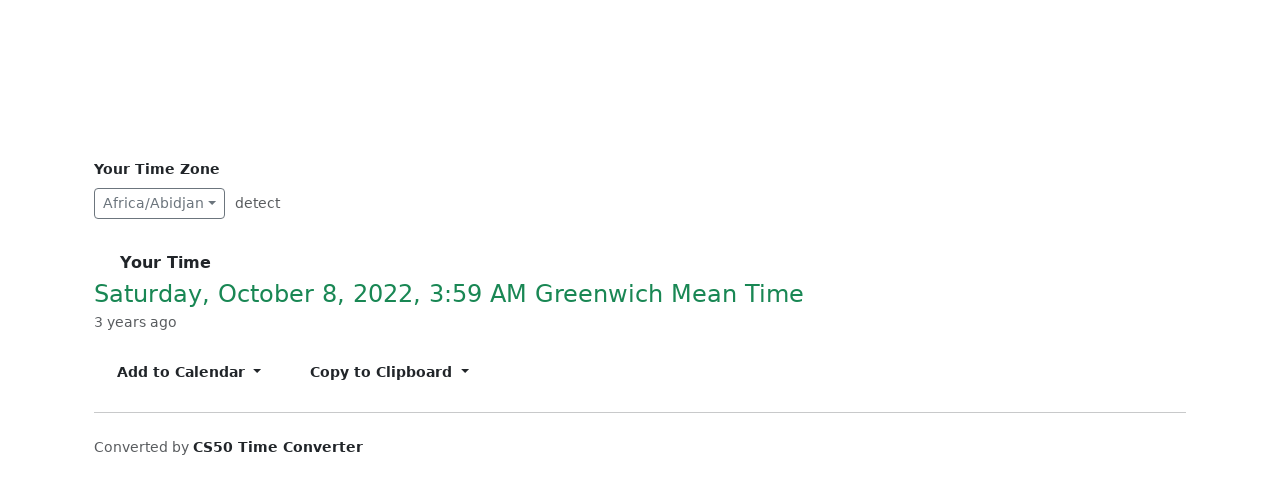

--- FILE ---
content_type: text/html; charset=utf-8
request_url: https://time.cs50.io/20221007T2359-0400
body_size: 12501
content:
<!DOCTYPE html>

<html class="h-100" lang="en">

    <head>

        <meta charset="utf-8">
        <meta name="viewport" content="initial-scale=1, width=device-width">

        <meta property="og:description" content="Convert Fri, 07 Oct 2022 23:59:00 -0400 to your own time zone.">
        <meta property="og:image" content="https://time.cs50.io/static/Marty-courthouse-1955.jpg"> <!-- https://backtothefuture.fandom.com/wiki/Courthouse_clock -->
        <meta property="og:title" content="CS50 Time Converter">
        <meta property="og:type" content="website">

        <meta property="twitter:card" content="summary_large_image">
        <meta property="twitter:creator" content="@cs50">
        <meta property="twitter:description" content="Convert Fri, 07 Oct 2022 23:59:00 -0400 to your own time zone.">
        <meta property="twitter:image" content="https://time.cs50.io/static/Marty-courthouse-1955.jpg"> <!-- https://backtothefuture.fandom.com/wiki/Courthouse_clock -->
        <meta property="twitter:site" content="@cs50">
        <meta property="twitter:title" content="CS50 Time Converter">

        <!-- https://gauger.io/fonticon/ -->
        <link href="/static/favicon.ico" rel="icon">

        <script>
            window.FontAwesomeConfig = { autoReplaceSvg: false };
        </script>

        <link href="/static/dist/main.css?1768622630" rel="stylesheet">
        <script src="/static/dist/main.js?1768622630"></script>

        <script>

            const COUNTRIES = {"Africa/Abidjan": ["C\u00f4te d\u0027Ivoire"], "Africa/Accra": ["Ghana"], "Africa/Addis_Ababa": ["Ethiopia"], "Africa/Algiers": ["Algeria"], "Africa/Asmara": ["Eritrea"], "Africa/Bamako": ["Mali"], "Africa/Bangui": ["Central African Rep."], "Africa/Banjul": ["Gambia"], "Africa/Bissau": ["Guinea-Bissau"], "Africa/Blantyre": ["Malawi"], "Africa/Brazzaville": ["Congo (Rep.)"], "Africa/Bujumbura": ["Burundi"], "Africa/Cairo": ["Egypt"], "Africa/Casablanca": ["Morocco"], "Africa/Ceuta": ["Spain"], "Africa/Conakry": ["Guinea"], "Africa/Dakar": ["Senegal"], "Africa/Dar_es_Salaam": ["Tanzania"], "Africa/Djibouti": ["Djibouti"], "Africa/Douala": ["Cameroon"], "Africa/El_Aaiun": ["Western Sahara"], "Africa/Freetown": ["Sierra Leone"], "Africa/Gaborone": ["Botswana"], "Africa/Harare": ["Zimbabwe"], "Africa/Johannesburg": ["South Africa"], "Africa/Juba": ["South Sudan"], "Africa/Kampala": ["Uganda"], "Africa/Khartoum": ["Sudan"], "Africa/Kigali": ["Rwanda"], "Africa/Kinshasa": ["Congo (Dem. Rep.)"], "Africa/Lagos": ["Nigeria"], "Africa/Libreville": ["Gabon"], "Africa/Lome": ["Togo"], "Africa/Luanda": ["Angola"], "Africa/Lubumbashi": ["Congo (Dem. Rep.)"], "Africa/Lusaka": ["Zambia"], "Africa/Malabo": ["Equatorial Guinea"], "Africa/Maputo": ["Mozambique"], "Africa/Maseru": ["Lesotho"], "Africa/Mbabane": ["Eswatini (Swaziland)"], "Africa/Mogadishu": ["Somalia"], "Africa/Monrovia": ["Liberia"], "Africa/Nairobi": ["Kenya"], "Africa/Ndjamena": ["Chad"], "Africa/Niamey": ["Niger"], "Africa/Nouakchott": ["Mauritania"], "Africa/Ouagadougou": ["Burkina Faso"], "Africa/Porto-Novo": ["Benin"], "Africa/Sao_Tome": ["Sao Tome \u0026 Principe"], "Africa/Tripoli": ["Libya"], "Africa/Tunis": ["Tunisia"], "Africa/Windhoek": ["Namibia"], "America/Adak": ["United States"], "America/Anchorage": ["United States"], "America/Anguilla": ["Anguilla"], "America/Antigua": ["Antigua \u0026 Barbuda"], "America/Araguaina": ["Brazil"], "America/Argentina/Buenos_Aires": ["Argentina"], "America/Argentina/Catamarca": ["Argentina"], "America/Argentina/Cordoba": ["Argentina"], "America/Argentina/Jujuy": ["Argentina"], "America/Argentina/La_Rioja": ["Argentina"], "America/Argentina/Mendoza": ["Argentina"], "America/Argentina/Rio_Gallegos": ["Argentina"], "America/Argentina/Salta": ["Argentina"], "America/Argentina/San_Juan": ["Argentina"], "America/Argentina/San_Luis": ["Argentina"], "America/Argentina/Tucuman": ["Argentina"], "America/Argentina/Ushuaia": ["Argentina"], "America/Aruba": ["Aruba"], "America/Asuncion": ["Paraguay"], "America/Atikokan": ["Canada"], "America/Bahia": ["Brazil"], "America/Bahia_Banderas": ["Mexico"], "America/Barbados": ["Barbados"], "America/Belem": ["Brazil"], "America/Belize": ["Belize"], "America/Blanc-Sablon": ["Canada"], "America/Boa_Vista": ["Brazil"], "America/Bogota": ["Colombia"], "America/Boise": ["United States"], "America/Cambridge_Bay": ["Canada"], "America/Campo_Grande": ["Brazil"], "America/Cancun": ["Mexico"], "America/Caracas": ["Venezuela"], "America/Cayenne": ["French Guiana"], "America/Cayman": ["Cayman Islands"], "America/Chicago": ["United States"], "America/Chihuahua": ["Mexico"], "America/Ciudad_Juarez": ["Mexico"], "America/Costa_Rica": ["Costa Rica"], "America/Coyhaique": ["Chile"], "America/Creston": ["Canada"], "America/Cuiaba": ["Brazil"], "America/Curacao": ["Cura\u00e7ao"], "America/Danmarkshavn": ["Greenland"], "America/Dawson": ["Canada"], "America/Dawson_Creek": ["Canada"], "America/Denver": ["United States"], "America/Detroit": ["United States"], "America/Dominica": ["Dominica"], "America/Edmonton": ["Canada"], "America/Eirunepe": ["Brazil"], "America/El_Salvador": ["El Salvador"], "America/Fort_Nelson": ["Canada"], "America/Fortaleza": ["Brazil"], "America/Glace_Bay": ["Canada"], "America/Goose_Bay": ["Canada"], "America/Grand_Turk": ["Turks \u0026 Caicos Is"], "America/Grenada": ["Grenada"], "America/Guadeloupe": ["Guadeloupe"], "America/Guatemala": ["Guatemala"], "America/Guayaquil": ["Ecuador"], "America/Guyana": ["Guyana"], "America/Halifax": ["Canada"], "America/Havana": ["Cuba"], "America/Hermosillo": ["Mexico"], "America/Indiana/Indianapolis": ["United States"], "America/Indiana/Knox": ["United States"], "America/Indiana/Marengo": ["United States"], "America/Indiana/Petersburg": ["United States"], "America/Indiana/Tell_City": ["United States"], "America/Indiana/Vevay": ["United States"], "America/Indiana/Vincennes": ["United States"], "America/Indiana/Winamac": ["United States"], "America/Inuvik": ["Canada"], "America/Iqaluit": ["Canada"], "America/Jamaica": ["Jamaica"], "America/Juneau": ["United States"], "America/Kentucky/Louisville": ["United States"], "America/Kentucky/Monticello": ["United States"], "America/Kralendijk": ["Caribbean NL"], "America/La_Paz": ["Bolivia"], "America/Lima": ["Peru"], "America/Los_Angeles": ["United States"], "America/Lower_Princes": ["St Maarten (Dutch)"], "America/Maceio": ["Brazil"], "America/Managua": ["Nicaragua"], "America/Manaus": ["Brazil"], "America/Marigot": ["St Martin (French)"], "America/Martinique": ["Martinique"], "America/Matamoros": ["Mexico"], "America/Mazatlan": ["Mexico"], "America/Menominee": ["United States"], "America/Merida": ["Mexico"], "America/Metlakatla": ["United States"], "America/Mexico_City": ["Mexico"], "America/Miquelon": ["St Pierre \u0026 Miquelon"], "America/Moncton": ["Canada"], "America/Monterrey": ["Mexico"], "America/Montevideo": ["Uruguay"], "America/Montserrat": ["Montserrat"], "America/Nassau": ["Bahamas"], "America/New_York": ["United States"], "America/Nome": ["United States"], "America/Noronha": ["Brazil"], "America/North_Dakota/Beulah": ["United States"], "America/North_Dakota/Center": ["United States"], "America/North_Dakota/New_Salem": ["United States"], "America/Nuuk": ["Greenland"], "America/Ojinaga": ["Mexico"], "America/Panama": ["Panama"], "America/Paramaribo": ["Suriname"], "America/Phoenix": ["United States"], "America/Port-au-Prince": ["Haiti"], "America/Port_of_Spain": ["Trinidad \u0026 Tobago"], "America/Porto_Velho": ["Brazil"], "America/Puerto_Rico": ["Puerto Rico"], "America/Punta_Arenas": ["Chile"], "America/Rankin_Inlet": ["Canada"], "America/Recife": ["Brazil"], "America/Regina": ["Canada"], "America/Resolute": ["Canada"], "America/Rio_Branco": ["Brazil"], "America/Santarem": ["Brazil"], "America/Santiago": ["Chile"], "America/Santo_Domingo": ["Dominican Republic"], "America/Sao_Paulo": ["Brazil"], "America/Scoresbysund": ["Greenland"], "America/Sitka": ["United States"], "America/St_Barthelemy": ["St Barthelemy"], "America/St_Johns": ["Canada"], "America/St_Kitts": ["St Kitts \u0026 Nevis"], "America/St_Lucia": ["St Lucia"], "America/St_Thomas": ["Virgin Islands (US)"], "America/St_Vincent": ["St Vincent"], "America/Swift_Current": ["Canada"], "America/Tegucigalpa": ["Honduras"], "America/Thule": ["Greenland"], "America/Tijuana": ["Mexico"], "America/Toronto": ["Canada"], "America/Tortola": ["Virgin Islands (UK)"], "America/Vancouver": ["Canada"], "America/Whitehorse": ["Canada"], "America/Winnipeg": ["Canada"], "America/Yakutat": ["United States"], "Antarctica/Casey": ["Antarctica"], "Antarctica/Davis": ["Antarctica"], "Antarctica/DumontDUrville": ["Antarctica"], "Antarctica/Macquarie": ["Australia"], "Antarctica/Mawson": ["Antarctica"], "Antarctica/McMurdo": ["Antarctica"], "Antarctica/Palmer": ["Antarctica"], "Antarctica/Rothera": ["Antarctica"], "Antarctica/Syowa": ["Antarctica"], "Antarctica/Troll": ["Antarctica"], "Antarctica/Vostok": ["Antarctica"], "Arctic/Longyearbyen": ["Svalbard \u0026 Jan Mayen"], "Asia/Aden": ["Yemen"], "Asia/Almaty": ["Kazakhstan"], "Asia/Amman": ["Jordan"], "Asia/Anadyr": ["Russia"], "Asia/Aqtau": ["Kazakhstan"], "Asia/Aqtobe": ["Kazakhstan"], "Asia/Ashgabat": ["Turkmenistan"], "Asia/Atyrau": ["Kazakhstan"], "Asia/Baghdad": ["Iraq"], "Asia/Bahrain": ["Bahrain"], "Asia/Baku": ["Azerbaijan"], "Asia/Bangkok": ["Thailand"], "Asia/Barnaul": ["Russia"], "Asia/Beirut": ["Lebanon"], "Asia/Bishkek": ["Kyrgyzstan"], "Asia/Brunei": ["Brunei"], "Asia/Chita": ["Russia"], "Asia/Colombo": ["Sri Lanka"], "Asia/Damascus": ["Syria"], "Asia/Dhaka": ["Bangladesh"], "Asia/Dili": ["East Timor"], "Asia/Dubai": ["United Arab Emirates"], "Asia/Dushanbe": ["Tajikistan"], "Asia/Famagusta": ["Cyprus"], "Asia/Gaza": ["Palestine"], "Asia/Hebron": ["Palestine"], "Asia/Ho_Chi_Minh": ["Vietnam"], "Asia/Hong_Kong": ["Hong Kong"], "Asia/Hovd": ["Mongolia"], "Asia/Irkutsk": ["Russia"], "Asia/Jakarta": ["Indonesia"], "Asia/Jayapura": ["Indonesia"], "Asia/Jerusalem": ["Israel"], "Asia/Kabul": ["Afghanistan"], "Asia/Kamchatka": ["Russia"], "Asia/Karachi": ["Pakistan"], "Asia/Kathmandu": ["Nepal"], "Asia/Khandyga": ["Russia"], "Asia/Kolkata": ["India"], "Asia/Krasnoyarsk": ["Russia"], "Asia/Kuala_Lumpur": ["Malaysia"], "Asia/Kuching": ["Malaysia"], "Asia/Kuwait": ["Kuwait"], "Asia/Macau": ["Macau"], "Asia/Magadan": ["Russia"], "Asia/Makassar": ["Indonesia"], "Asia/Manila": ["Philippines"], "Asia/Muscat": ["Oman"], "Asia/Nicosia": ["Cyprus"], "Asia/Novokuznetsk": ["Russia"], "Asia/Novosibirsk": ["Russia"], "Asia/Omsk": ["Russia"], "Asia/Oral": ["Kazakhstan"], "Asia/Phnom_Penh": ["Cambodia"], "Asia/Pontianak": ["Indonesia"], "Asia/Pyongyang": ["Korea (North)"], "Asia/Qatar": ["Qatar"], "Asia/Qostanay": ["Kazakhstan"], "Asia/Qyzylorda": ["Kazakhstan"], "Asia/Riyadh": ["Saudi Arabia"], "Asia/Sakhalin": ["Russia"], "Asia/Samarkand": ["Uzbekistan"], "Asia/Seoul": ["Korea (South)"], "Asia/Shanghai": ["China"], "Asia/Singapore": ["Singapore"], "Asia/Srednekolymsk": ["Russia"], "Asia/Taipei": ["Taiwan"], "Asia/Tashkent": ["Uzbekistan"], "Asia/Tbilisi": ["Georgia"], "Asia/Tehran": ["Iran"], "Asia/Thimphu": ["Bhutan"], "Asia/Tokyo": ["Japan"], "Asia/Tomsk": ["Russia"], "Asia/Ulaanbaatar": ["Mongolia"], "Asia/Urumqi": ["China"], "Asia/Ust-Nera": ["Russia"], "Asia/Vientiane": ["Laos"], "Asia/Vladivostok": ["Russia"], "Asia/Yakutsk": ["Russia"], "Asia/Yangon": ["Myanmar (Burma)"], "Asia/Yekaterinburg": ["Russia"], "Asia/Yerevan": ["Armenia"], "Atlantic/Azores": ["Portugal"], "Atlantic/Bermuda": ["Bermuda"], "Atlantic/Canary": ["Spain"], "Atlantic/Cape_Verde": ["Cape Verde"], "Atlantic/Faroe": ["Faroe Islands"], "Atlantic/Madeira": ["Portugal"], "Atlantic/Reykjavik": ["Iceland"], "Atlantic/South_Georgia": ["South Georgia \u0026 the South Sandwich Islands"], "Atlantic/St_Helena": ["St Helena"], "Atlantic/Stanley": ["Falkland Islands"], "Australia/Adelaide": ["Australia"], "Australia/Brisbane": ["Australia"], "Australia/Broken_Hill": ["Australia"], "Australia/Darwin": ["Australia"], "Australia/Eucla": ["Australia"], "Australia/Hobart": ["Australia"], "Australia/Lindeman": ["Australia"], "Australia/Lord_Howe": ["Australia"], "Australia/Melbourne": ["Australia"], "Australia/Perth": ["Australia"], "Australia/Sydney": ["Australia"], "Europe/Amsterdam": ["Netherlands"], "Europe/Andorra": ["Andorra"], "Europe/Astrakhan": ["Russia"], "Europe/Athens": ["Greece"], "Europe/Belgrade": ["Serbia"], "Europe/Berlin": ["Germany"], "Europe/Bratislava": ["Slovakia"], "Europe/Brussels": ["Belgium"], "Europe/Bucharest": ["Romania"], "Europe/Budapest": ["Hungary"], "Europe/Busingen": ["Germany"], "Europe/Chisinau": ["Moldova"], "Europe/Copenhagen": ["Denmark"], "Europe/Dublin": ["Ireland"], "Europe/Gibraltar": ["Gibraltar"], "Europe/Guernsey": ["Guernsey"], "Europe/Helsinki": ["Finland"], "Europe/Isle_of_Man": ["Isle of Man"], "Europe/Istanbul": ["Turkey"], "Europe/Jersey": ["Jersey"], "Europe/Kaliningrad": ["Russia"], "Europe/Kirov": ["Russia"], "Europe/Kyiv": ["Ukraine"], "Europe/Lisbon": ["Portugal"], "Europe/Ljubljana": ["Slovenia"], "Europe/London": ["Britain (UK)"], "Europe/Luxembourg": ["Luxembourg"], "Europe/Madrid": ["Spain"], "Europe/Malta": ["Malta"], "Europe/Mariehamn": ["\u00c5land Islands"], "Europe/Minsk": ["Belarus"], "Europe/Monaco": ["Monaco"], "Europe/Moscow": ["Russia"], "Europe/Oslo": ["Norway"], "Europe/Paris": ["France"], "Europe/Podgorica": ["Montenegro"], "Europe/Prague": ["Czech Republic"], "Europe/Riga": ["Latvia"], "Europe/Rome": ["Italy"], "Europe/Samara": ["Russia"], "Europe/San_Marino": ["San Marino"], "Europe/Sarajevo": ["Bosnia \u0026 Herzegovina"], "Europe/Saratov": ["Russia"], "Europe/Simferopol": ["Ukraine"], "Europe/Skopje": ["North Macedonia"], "Europe/Sofia": ["Bulgaria"], "Europe/Stockholm": ["Sweden"], "Europe/Tallinn": ["Estonia"], "Europe/Tirane": ["Albania"], "Europe/Ulyanovsk": ["Russia"], "Europe/Vaduz": ["Liechtenstein"], "Europe/Vatican": ["Vatican City"], "Europe/Vienna": ["Austria"], "Europe/Vilnius": ["Lithuania"], "Europe/Volgograd": ["Russia"], "Europe/Warsaw": ["Poland"], "Europe/Zagreb": ["Croatia"], "Europe/Zurich": ["Switzerland"], "Indian/Antananarivo": ["Madagascar"], "Indian/Chagos": ["British Indian Ocean Territory"], "Indian/Christmas": ["Christmas Island"], "Indian/Cocos": ["Cocos (Keeling) Islands"], "Indian/Comoro": ["Comoros"], "Indian/Kerguelen": ["French S. Terr."], "Indian/Mahe": ["Seychelles"], "Indian/Maldives": ["Maldives"], "Indian/Mauritius": ["Mauritius"], "Indian/Mayotte": ["Mayotte"], "Indian/Reunion": ["R\u00e9union"], "Pacific/Apia": ["Samoa (western)"], "Pacific/Auckland": ["New Zealand"], "Pacific/Bougainville": ["Papua New Guinea"], "Pacific/Chatham": ["New Zealand"], "Pacific/Chuuk": ["Micronesia"], "Pacific/Easter": ["Chile"], "Pacific/Efate": ["Vanuatu"], "Pacific/Fakaofo": ["Tokelau"], "Pacific/Fiji": ["Fiji"], "Pacific/Funafuti": ["Tuvalu"], "Pacific/Galapagos": ["Ecuador"], "Pacific/Gambier": ["French Polynesia"], "Pacific/Guadalcanal": ["Solomon Islands"], "Pacific/Guam": ["Guam"], "Pacific/Honolulu": ["United States"], "Pacific/Kanton": ["Kiribati"], "Pacific/Kiritimati": ["Kiribati"], "Pacific/Kosrae": ["Micronesia"], "Pacific/Kwajalein": ["Marshall Islands"], "Pacific/Majuro": ["Marshall Islands"], "Pacific/Marquesas": ["French Polynesia"], "Pacific/Midway": ["US minor outlying islands"], "Pacific/Nauru": ["Nauru"], "Pacific/Niue": ["Niue"], "Pacific/Norfolk": ["Norfolk Island"], "Pacific/Noumea": ["New Caledonia"], "Pacific/Pago_Pago": ["Samoa (American)"], "Pacific/Palau": ["Palau"], "Pacific/Pitcairn": ["Pitcairn"], "Pacific/Pohnpei": ["Micronesia"], "Pacific/Port_Moresby": ["Papua New Guinea"], "Pacific/Rarotonga": ["Cook Islands"], "Pacific/Saipan": ["Northern Mariana Islands"], "Pacific/Tahiti": ["French Polynesia"], "Pacific/Tarawa": ["Kiribati"], "Pacific/Tongatapu": ["Tonga"], "Pacific/Wake": ["US minor outlying islands"], "Pacific/Wallis": ["Wallis \u0026 Futuna"]};
            const ZONES = ["Africa/Abidjan", "Africa/Accra", "Africa/Addis_Ababa", "Africa/Algiers", "Africa/Asmara", "Africa/Asmera", "Africa/Bamako", "Africa/Bangui", "Africa/Banjul", "Africa/Bissau", "Africa/Blantyre", "Africa/Brazzaville", "Africa/Bujumbura", "Africa/Cairo", "Africa/Casablanca", "Africa/Ceuta", "Africa/Conakry", "Africa/Dakar", "Africa/Dar_es_Salaam", "Africa/Djibouti", "Africa/Douala", "Africa/El_Aaiun", "Africa/Freetown", "Africa/Gaborone", "Africa/Harare", "Africa/Johannesburg", "Africa/Juba", "Africa/Kampala", "Africa/Khartoum", "Africa/Kigali", "Africa/Kinshasa", "Africa/Lagos", "Africa/Libreville", "Africa/Lome", "Africa/Luanda", "Africa/Lubumbashi", "Africa/Lusaka", "Africa/Malabo", "Africa/Maputo", "Africa/Maseru", "Africa/Mbabane", "Africa/Mogadishu", "Africa/Monrovia", "Africa/Nairobi", "Africa/Ndjamena", "Africa/Niamey", "Africa/Nouakchott", "Africa/Ouagadougou", "Africa/Porto-Novo", "Africa/Sao_Tome", "Africa/Timbuktu", "Africa/Tripoli", "Africa/Tunis", "Africa/Windhoek", "America/Adak", "America/Anchorage", "America/Anguilla", "America/Antigua", "America/Araguaina", "America/Argentina/Buenos_Aires", "America/Argentina/Catamarca", "America/Argentina/ComodRivadavia", "America/Argentina/Cordoba", "America/Argentina/Jujuy", "America/Argentina/La_Rioja", "America/Argentina/Mendoza", "America/Argentina/Rio_Gallegos", "America/Argentina/Salta", "America/Argentina/San_Juan", "America/Argentina/San_Luis", "America/Argentina/Tucuman", "America/Argentina/Ushuaia", "America/Aruba", "America/Asuncion", "America/Atikokan", "America/Atka", "America/Bahia", "America/Bahia_Banderas", "America/Barbados", "America/Belem", "America/Belize", "America/Blanc-Sablon", "America/Boa_Vista", "America/Bogota", "America/Boise", "America/Buenos_Aires", "America/Cambridge_Bay", "America/Campo_Grande", "America/Cancun", "America/Caracas", "America/Catamarca", "America/Cayenne", "America/Cayman", "America/Chicago", "America/Chihuahua", "America/Ciudad_Juarez", "America/Coral_Harbour", "America/Cordoba", "America/Costa_Rica", "America/Coyhaique", "America/Creston", "America/Cuiaba", "America/Curacao", "America/Danmarkshavn", "America/Dawson", "America/Dawson_Creek", "America/Denver", "America/Detroit", "America/Dominica", "America/Edmonton", "America/Eirunepe", "America/El_Salvador", "America/Ensenada", "America/Fort_Nelson", "America/Fort_Wayne", "America/Fortaleza", "America/Glace_Bay", "America/Godthab", "America/Goose_Bay", "America/Grand_Turk", "America/Grenada", "America/Guadeloupe", "America/Guatemala", "America/Guayaquil", "America/Guyana", "America/Halifax", "America/Havana", "America/Hermosillo", "America/Indiana/Indianapolis", "America/Indiana/Knox", "America/Indiana/Marengo", "America/Indiana/Petersburg", "America/Indiana/Tell_City", "America/Indiana/Vevay", "America/Indiana/Vincennes", "America/Indiana/Winamac", "America/Indianapolis", "America/Inuvik", "America/Iqaluit", "America/Jamaica", "America/Jujuy", "America/Juneau", "America/Kentucky/Louisville", "America/Kentucky/Monticello", "America/Knox_IN", "America/Kralendijk", "America/La_Paz", "America/Lima", "America/Los_Angeles", "America/Louisville", "America/Lower_Princes", "America/Maceio", "America/Managua", "America/Manaus", "America/Marigot", "America/Martinique", "America/Matamoros", "America/Mazatlan", "America/Mendoza", "America/Menominee", "America/Merida", "America/Metlakatla", "America/Mexico_City", "America/Miquelon", "America/Moncton", "America/Monterrey", "America/Montevideo", "America/Montreal", "America/Montserrat", "America/Nassau", "America/New_York", "America/Nipigon", "America/Nome", "America/Noronha", "America/North_Dakota/Beulah", "America/North_Dakota/Center", "America/North_Dakota/New_Salem", "America/Nuuk", "America/Ojinaga", "America/Panama", "America/Pangnirtung", "America/Paramaribo", "America/Phoenix", "America/Port-au-Prince", "America/Port_of_Spain", "America/Porto_Acre", "America/Porto_Velho", "America/Puerto_Rico", "America/Punta_Arenas", "America/Rainy_River", "America/Rankin_Inlet", "America/Recife", "America/Regina", "America/Resolute", "America/Rio_Branco", "America/Rosario", "America/Santa_Isabel", "America/Santarem", "America/Santiago", "America/Santo_Domingo", "America/Sao_Paulo", "America/Scoresbysund", "America/Shiprock", "America/Sitka", "America/St_Barthelemy", "America/St_Johns", "America/St_Kitts", "America/St_Lucia", "America/St_Thomas", "America/St_Vincent", "America/Swift_Current", "America/Tegucigalpa", "America/Thule", "America/Thunder_Bay", "America/Tijuana", "America/Toronto", "America/Tortola", "America/Vancouver", "America/Virgin", "America/Whitehorse", "America/Winnipeg", "America/Yakutat", "America/Yellowknife", "Antarctica/Casey", "Antarctica/Davis", "Antarctica/DumontDUrville", "Antarctica/Macquarie", "Antarctica/Mawson", "Antarctica/McMurdo", "Antarctica/Palmer", "Antarctica/Rothera", "Antarctica/South_Pole", "Antarctica/Syowa", "Antarctica/Troll", "Antarctica/Vostok", "Arctic/Longyearbyen", "Asia/Aden", "Asia/Almaty", "Asia/Amman", "Asia/Anadyr", "Asia/Aqtau", "Asia/Aqtobe", "Asia/Ashgabat", "Asia/Ashkhabad", "Asia/Atyrau", "Asia/Baghdad", "Asia/Bahrain", "Asia/Baku", "Asia/Bangkok", "Asia/Barnaul", "Asia/Beirut", "Asia/Bishkek", "Asia/Brunei", "Asia/Calcutta", "Asia/Chita", "Asia/Choibalsan", "Asia/Chongqing", "Asia/Chungking", "Asia/Colombo", "Asia/Dacca", "Asia/Damascus", "Asia/Dhaka", "Asia/Dili", "Asia/Dubai", "Asia/Dushanbe", "Asia/Famagusta", "Asia/Gaza", "Asia/Harbin", "Asia/Hebron", "Asia/Ho_Chi_Minh", "Asia/Hong_Kong", "Asia/Hovd", "Asia/Irkutsk", "Asia/Istanbul", "Asia/Jakarta", "Asia/Jayapura", "Asia/Jerusalem", "Asia/Kabul", "Asia/Kamchatka", "Asia/Karachi", "Asia/Kashgar", "Asia/Kathmandu", "Asia/Katmandu", "Asia/Khandyga", "Asia/Kolkata", "Asia/Krasnoyarsk", "Asia/Kuala_Lumpur", "Asia/Kuching", "Asia/Kuwait", "Asia/Macao", "Asia/Macau", "Asia/Magadan", "Asia/Makassar", "Asia/Manila", "Asia/Muscat", "Asia/Nicosia", "Asia/Novokuznetsk", "Asia/Novosibirsk", "Asia/Omsk", "Asia/Oral", "Asia/Phnom_Penh", "Asia/Pontianak", "Asia/Pyongyang", "Asia/Qatar", "Asia/Qostanay", "Asia/Qyzylorda", "Asia/Rangoon", "Asia/Riyadh", "Asia/Saigon", "Asia/Sakhalin", "Asia/Samarkand", "Asia/Seoul", "Asia/Shanghai", "Asia/Singapore", "Asia/Srednekolymsk", "Asia/Taipei", "Asia/Tashkent", "Asia/Tbilisi", "Asia/Tehran", "Asia/Tel_Aviv", "Asia/Thimbu", "Asia/Thimphu", "Asia/Tokyo", "Asia/Tomsk", "Asia/Ujung_Pandang", "Asia/Ulaanbaatar", "Asia/Ulan_Bator", "Asia/Urumqi", "Asia/Ust-Nera", "Asia/Vientiane", "Asia/Vladivostok", "Asia/Yakutsk", "Asia/Yangon", "Asia/Yekaterinburg", "Asia/Yerevan", "Atlantic/Azores", "Atlantic/Bermuda", "Atlantic/Canary", "Atlantic/Cape_Verde", "Atlantic/Faeroe", "Atlantic/Faroe", "Atlantic/Jan_Mayen", "Atlantic/Madeira", "Atlantic/Reykjavik", "Atlantic/South_Georgia", "Atlantic/St_Helena", "Atlantic/Stanley", "Australia/ACT", "Australia/Adelaide", "Australia/Brisbane", "Australia/Broken_Hill", "Australia/Canberra", "Australia/Currie", "Australia/Darwin", "Australia/Eucla", "Australia/Hobart", "Australia/LHI", "Australia/Lindeman", "Australia/Lord_Howe", "Australia/Melbourne", "Australia/NSW", "Australia/North", "Australia/Perth", "Australia/Queensland", "Australia/South", "Australia/Sydney", "Australia/Tasmania", "Australia/Victoria", "Australia/West", "Australia/Yancowinna", "Brazil/Acre", "Brazil/DeNoronha", "Brazil/East", "Brazil/West", "CET", "CST6CDT", "Canada/Atlantic", "Canada/Central", "Canada/Eastern", "Canada/Mountain", "Canada/Newfoundland", "Canada/Pacific", "Canada/Saskatchewan", "Canada/Yukon", "Chile/Continental", "Chile/EasterIsland", "Cuba", "EET", "EST", "EST5EDT", "Egypt", "Eire", "Etc/GMT", "Etc/GMT+0", "Etc/GMT+1", "Etc/GMT+10", "Etc/GMT+11", "Etc/GMT+12", "Etc/GMT+2", "Etc/GMT+3", "Etc/GMT+4", "Etc/GMT+5", "Etc/GMT+6", "Etc/GMT+7", "Etc/GMT+8", "Etc/GMT+9", "Etc/GMT-0", "Etc/GMT-1", "Etc/GMT-10", "Etc/GMT-11", "Etc/GMT-12", "Etc/GMT-13", "Etc/GMT-14", "Etc/GMT-2", "Etc/GMT-3", "Etc/GMT-4", "Etc/GMT-5", "Etc/GMT-6", "Etc/GMT-7", "Etc/GMT-8", "Etc/GMT-9", "Etc/GMT0", "Etc/Greenwich", "Etc/UCT", "Etc/UTC", "Etc/Universal", "Etc/Zulu", "Europe/Amsterdam", "Europe/Andorra", "Europe/Astrakhan", "Europe/Athens", "Europe/Belfast", "Europe/Belgrade", "Europe/Berlin", "Europe/Bratislava", "Europe/Brussels", "Europe/Bucharest", "Europe/Budapest", "Europe/Busingen", "Europe/Chisinau", "Europe/Copenhagen", "Europe/Dublin", "Europe/Gibraltar", "Europe/Guernsey", "Europe/Helsinki", "Europe/Isle_of_Man", "Europe/Istanbul", "Europe/Jersey", "Europe/Kaliningrad", "Europe/Kiev", "Europe/Kirov", "Europe/Kyiv", "Europe/Lisbon", "Europe/Ljubljana", "Europe/London", "Europe/Luxembourg", "Europe/Madrid", "Europe/Malta", "Europe/Mariehamn", "Europe/Minsk", "Europe/Monaco", "Europe/Moscow", "Europe/Nicosia", "Europe/Oslo", "Europe/Paris", "Europe/Podgorica", "Europe/Prague", "Europe/Riga", "Europe/Rome", "Europe/Samara", "Europe/San_Marino", "Europe/Sarajevo", "Europe/Saratov", "Europe/Simferopol", "Europe/Skopje", "Europe/Sofia", "Europe/Stockholm", "Europe/Tallinn", "Europe/Tirane", "Europe/Tiraspol", "Europe/Ulyanovsk", "Europe/Uzhgorod", "Europe/Vaduz", "Europe/Vatican", "Europe/Vienna", "Europe/Vilnius", "Europe/Volgograd", "Europe/Warsaw", "Europe/Zagreb", "Europe/Zaporozhye", "Europe/Zurich", "GB", "GB-Eire", "GMT", "GMT+0", "GMT-0", "GMT0", "Greenwich", "HST", "Hongkong", "Iceland", "Indian/Antananarivo", "Indian/Chagos", "Indian/Christmas", "Indian/Cocos", "Indian/Comoro", "Indian/Kerguelen", "Indian/Mahe", "Indian/Maldives", "Indian/Mauritius", "Indian/Mayotte", "Indian/Reunion", "Iran", "Israel", "Jamaica", "Japan", "Kwajalein", "Libya", "MET", "MST", "MST7MDT", "Mexico/BajaNorte", "Mexico/BajaSur", "Mexico/General", "NZ", "NZ-CHAT", "Navajo", "PRC", "PST8PDT", "Pacific/Apia", "Pacific/Auckland", "Pacific/Bougainville", "Pacific/Chatham", "Pacific/Chuuk", "Pacific/Easter", "Pacific/Efate", "Pacific/Enderbury", "Pacific/Fakaofo", "Pacific/Fiji", "Pacific/Funafuti", "Pacific/Galapagos", "Pacific/Gambier", "Pacific/Guadalcanal", "Pacific/Guam", "Pacific/Honolulu", "Pacific/Johnston", "Pacific/Kanton", "Pacific/Kiritimati", "Pacific/Kosrae", "Pacific/Kwajalein", "Pacific/Majuro", "Pacific/Marquesas", "Pacific/Midway", "Pacific/Nauru", "Pacific/Niue", "Pacific/Norfolk", "Pacific/Noumea", "Pacific/Pago_Pago", "Pacific/Palau", "Pacific/Pitcairn", "Pacific/Pohnpei", "Pacific/Ponape", "Pacific/Port_Moresby", "Pacific/Rarotonga", "Pacific/Saipan", "Pacific/Samoa", "Pacific/Tahiti", "Pacific/Tarawa", "Pacific/Tongatapu", "Pacific/Truk", "Pacific/Wake", "Pacific/Wallis", "Pacific/Yap", "Poland", "Portugal", "ROC", "ROK", "Singapore", "Turkey", "UCT", "US/Alaska", "US/Aleutian", "US/Arizona", "US/Central", "US/East-Indiana", "US/Eastern", "US/Hawaii", "US/Indiana-Starke", "US/Michigan", "US/Mountain", "US/Pacific", "US/Samoa", "UTC", "Universal", "W-SU", "WET", "Zulu"];

        </script>

        <script>

            $(function() {

                // Populate time zones
                for (let zone of ZONES) {
                    const $option = $('<option>');
                    let tokens = zone;
                    if (COUNTRIES[zone]) {
                        tokens += ' ' + COUNTRIES[zone].join(' ');
                    }
                    tokens = tokens.replace(/[\/\-\(\)_\.]/g, ' ').replace(/ +/g, ' '); // Remove puntuation, normalize whitespace
                    $option.attr('data-tokens', tokens);
                    $('#zone').append($option.html(zone));
                }

                // Instantiate picker
                $('#zone').selectpicker({
                    liveSearch: true,
                    liveSearchPlaceholder: 'Search',
                    style: 'btn-outline-secondary btn-sm'
                });

                // Get (or guess) user's time zone, falling back on ET
                const guess = function() {
                    const zone = moment.tz.guess(true) || 'America/New_York';
                    $('#zone').selectpicker('val', zone).trigger('change');
                };
                $('#guess').on('click', guess);

                // Set time zone
                const zone = localStorage.getItem('zone');
                if (ZONES.includes(zone)) {
                    $('#zone').selectpicker('val', zone).trigger('change');
                }
                else {
                    localStorage.removeItem('zone');
                    guess();
                }

                // Listen for changes
                $('#zone').on('changed.bs.select', function() {
                    localStorage.setItem('zone', $(this).val());
                });
            });

        </script>

        <script>

            

    $(function() {

        // Set locale to English, since small text already in English
        // https://momentjs.com/docs/#/i18n/changing-locale/
        moment.locale('en');

        // Override grammar
        // https://momentjs.com/docs/#/customization/relative-time/
        moment.updateLocale('en', {
            relativeTime : {
                future: '%s from now'
            }
        });

        // Listen for changes
        let ZONE;
        $('#zone').on('change', function() {

            // Current time zone
            ZONE = $('#zone').val();

            // Else Luxon returns null, but deprecated anyway
            if (ZONE === 'PST8PDT') {
                ZONE = 'America/Los_Angeles'; // https://en.wikipedia.org/wiki/List_of_tz_database_time_zones#List
            }
            else if (ZONE === 'CST6CDT') {
                ZONE = 'America/Chicago'; // https://en.wikipedia.org/wiki/List_of_tz_database_time_zones#List
            }
            else if (ZONE === 'EST5EDT') {
                ZONE = 'America/New_York'; // https://en.wikipedia.org/wiki/List_of_tz_database_time_zones#List
            }

            // Format times
            $('[data-time]').each(function(index, element) {
                const options = $(element).data('options');
                const time = $(element).data('time');
                $(element).html(format(time, options));
            });

        }).trigger('change');

        // Format times from now
        const from = function() {
            $('[data-from]').each(function(index, element) {
                $(element).html(moment($(element).data('from')).fromNow());
            });
        };
        window.setInterval(from, 500);
        from();
 
        // Reset clipboard icon on click
        $('#copy').on('click', function() {
            $('#copy i').addClass(['far', 'fa-clipboard']).removeClass(['fas', 'fa-clipboard-check']);
        });

        // Copy to Clipboard
        $('[data-text]').each(function(index, element) {

            // Listen for copies
            $(element).on('click', function() {
                let item;
                if ($(element).data('text') === 'html') {
                    const html = $('<a>').attr('href', window.location.href).html($(element).html()).prop('outerHTML');
                    const plain = $(element).clone().children().remove().end().text(); // https://stackoverflow.com/a/8851526
                    item = new clipboard.ClipboardItem({
                        'text/html': new Blob([html], {type: 'text/html'}),
                        'text/plain': new Blob([plain], {type: 'text/plain'})
                    });
                }
                else {
                    item = new clipboard.ClipboardItem({
                        'text/plain': new Blob([$(element).text()], {type: 'text/plain'})
                    });
                }
                clipboard.write([item]).then(function() {
                    $('#copy i').addClass(['fas', 'fa-clipboard-check']).removeClass(['far', 'fa-clipboard']);
                });
            });
        });

        // Bounce calendar icon briefly
        window.setTimeout(function() {
            $('.fa-calendar').addClass('fa-bounce');
            window.setTimeout(function() {
                $('.fa-calendar').removeClass('fa-bounce');
            }, 3000);
        }, 1000);

        // Format custom time
        // Borrowed from https://github.com/cs50/jekyll-theme-cs50/blob/develop/assets/jekyll-theme-cs50.js
        // until factored out to a library
        function format(t, options) {

            // HTML to return
            let html = '';

            // Parse time
            const local = t.split('/');

            // If formatting with tokens
            if ($.type(options) === 'string') {
                if (local.length === 1) {

                    // Parse start
                    const start = luxon.DateTime.fromISO(local[0], {setZone: true}).setZone(ZONE);
                    html = start.toFormat(options);
                }
                return html;
            }

            // If range
            if (local.length === 2) {

                // Parse start
                const start = luxon.DateTime.fromISO(local[0], {setZone: true}).setZone(ZONE);

                // Parse end
                const end = luxon.DateTime.fromISO(local[1], {setZone: true}).setZone(ZONE);

                // Options for formatting start
                const opts = {
                    day: options.day,
                    hour: options.hour,
                    minute: options.minute,
                    month: options.month,
                    weekday: options.weekday,
                    year: options.year
                };

                // If start and end on different dates or if clocks change between start and end
                if (start.toLocaleString(luxon.DateTime.DATE_SHORT) !== end.toLocaleString(luxon.DateTime.DATE_SHORT) ||
                    start.toLocal().offsetNameLong !== end.toLocal().offsetNameLong) {

                    // Add time zone to start
                    opts.timeZoneName = options.timeZoneName;
                }

                // If start and end on same date (and English locale), or if end on midnight of start
                if (start.locale.match(/^en(-.+)?$/) && end.locale.match(/^en(-.+)?$/) && (
                    start.toLocaleString(luxon.DateTime.DATE_SHORT) === end.toLocaleString(luxon.DateTime.DATE_SHORT) ||
                    end.toLocaleString(luxon.DateTime.TIME_24_WITH_SECONDS) === '24:00:00' &&
                        start.toLocaleString(luxon.DateTime.DATE_SHORT) == end.minus({days: 1}).toLocaleString(luxon.DateTime.DATE_SHORT))) {

                    // Format end without date
                    html = start.toLocaleString(opts) + ' – ' + end.toLocaleString({
                        hour: options.hour,
                        minute: options.minute,
                        timeZoneName: options.timeZoneName
                    });
                }

                // If start and end on different dates
                else {

                    // Format end without date
                    html = start.toLocaleString(opts) + ' – ' + end.toLocaleString({
                        day: options.day,
                        hour: options.hour,
                        minute: options.minute,
                        month: options.month,
                        timeZoneName: options.timeZoneName,
                        weekday: options.weekday,
                        year: options.year
                    });
                }
            }
            else {

                // Parse start
                const start = luxon.DateTime.fromISO(local[0], {setZone: true}).setZone(ZONE);

                // Format start
                html = start.toLocaleString({
                    day: options.day,
                    hour: options.hour,
                    minute: options.minute,
                    month: options.month,
                    timeZoneName: options.timeZoneName,
                    weekday: options.weekday,
                    year: options.year
                });
            }

            return html;
        }

        // Update POSTable form
        $('input[name="zone"]').val($('#zone').val());

        
    });



        </script>

        <script>

            $(function() {
                $('body').removeClass('invisible');
            });

        </script>

        <style>

            /* Ensure background isn't light in dark mode */
            .bootstrap-select .no-results {
                background: inherit;
            }

            a {
                font-weight: bold;
            }
            a, .btn-link {
                color: inherit;
                text-decoration: none;
            }
            a:hover, .btn:first-child:hover:not(.btn-success), .btn.show, .btn-link:hover {
                color: inherit;
            }
            h2 a:hover {
                text-decoration: underline;
            }

            .container {
                max-width: 1140px; /* From Bootstrap 4 */
            }

        </style>

        <style>

            

    #options a {
        cursor: copy;
    }

    .dropdown-menu .dropdown-item {
        max-width: 100vw;
        overflow: hidden;
        text-overflow: ellipsis;
    }



        </style>

        <title>CS50 Time Converter</title>

    </head>

    <body class="h-100 invisible">
        <div class="container h-100 p-4">
            <div class="h-100 pb-5 row">
                <div class="col my-auto pb-5">

                    

    


                    
                        <nav>
                            <div class="mb-2">
                                <label class="d-block form-label fw-bold small" for="zone">Your Time Zone</label>
                                <select class="mb-2 w-auto" id="zone"></select>
                                <a class="btn btn-link btn-sm ms-1 mb-2 p-0 text-muted" id="guess">detect</a> 
                            </div>
                        </nav>
                    
                    <main>
                        

    

    

        <p class="fw-bold mb-1 mt-4">
            <i class="fas fa-clock pe-1"></i>
            Your Time
        </p>
        <p class="h4 mb-1 text-success" data-options="{&#34;day&#34;: &#34;numeric&#34;, &#34;hour&#34;: &#34;numeric&#34;, &#34;minute&#34;: &#34;numeric&#34;, &#34;month&#34;: &#34;long&#34;, &#34;timeZoneName&#34;: &#34;long&#34;, &#34;weekday&#34;: &#34;long&#34;, &#34;year&#34;: &#34;numeric&#34;}" data-time="2022-10-07T23:59:00-04:00"></p>
        <p class="small text-muted">
            <span data-from="2022-10-07T23:59:00-04:00"></span>
        </p>

    

    <div class="mt-4">

        <div class="d-inline-block dropdown me-3">
            <button aria-expanded="false" aria-haspopup="true" class="btn btn-link btn-sm dropdown-toggle fw-bold p-1" data-bs-toggle="dropdown" id="add" type="button">
                <i class="far fa-calendar pe-2"></i>Add to Calendar
            </button>
            <ul aria-labelledby="add" class="dropdown-menu">
                
                    <li>
                        <a class="dropdown-item small" href="[data-uri]">
                            <i class="fa-brands fa-fw fa-apple me-1"></i>
                            Apple Calendar
                        </a>
                    </li>
                
                    <li>
                        <a class="dropdown-item small" href="https://www.google.com/calendar/render?action=TEMPLATE&amp;dates=20221008T035900Z/20221008T035900Z">
                            <i class="fa-brands fa-fw fa-google me-1"></i>
                            Google Calendar
                        </a>
                    </li>
                
                    <li>
                        <a class="dropdown-item small" href="https://outlook.office.com/calendar/0/deeplink/compose?path=/calendar/action/compose&amp;rru=addevent&amp;startdt=2022-10-08T03:59:00Z&amp;enddt=2022-10-08T03:59:00Z">
                            <i class="fa-brands fa-fw fa-microsoft me-1"></i>
                            Office 365
                        </a>
                    </li>
                
                    <li>
                        <a class="dropdown-item small" href="[data-uri]">
                            <i class="fa-brands fa-fw fa-microsoft me-1"></i>
                            Outlook
                        </a>
                    </li>
                
                    <li>
                        <a class="dropdown-item small" href="https://outlook.live.com/calendar/0/deeplink/compose?path=/calendar/action/compose&amp;rru=addevent&amp;startdt=2022-10-08T03:59:00Z&amp;enddt=2022-10-08T03:59:00Z">
                            <i class="fa-brands fa-fw fa-microsoft me-1"></i>
                            Outlook.com
                        </a>
                    </li>
                
                    <li>
                        <a class="dropdown-item small" href="https://calendar.yahoo.com/?v=60&amp;ST=20221008T035900Z&amp;ET=20221008T035900Z">
                            <i class="fa-brands fa-fw fa-yahoo me-1"></i>
                            Yahoo! Calendar
                        </a>
                    </li>
                
            </ul>
        </div>

        <div class="d-inline-block dropdown me-3">
            <button aria-expanded="false" aria-haspopup="true" class="btn btn-link btn-sm dropdown-toggle fw-bold p-1" data-bs-toggle="dropdown" id="copy" type="button">
                <i class="far fa-clipboard pe-2"></i>Copy to Clipboard
            </button>
            <ul aria-labelledby="copy" class="dropdown-menu" id="options">
                <li><h6 class="dropdown-header">Long Formats</h6></li>
                
                    <li><a class="dropdown-item small" data-options="{&#34;day&#34;: &#34;numeric&#34;, &#34;hour&#34;: &#34;numeric&#34;, &#34;minute&#34;: &#34;numeric&#34;, &#34;month&#34;: &#34;long&#34;, &#34;timeZoneName&#34;: &#34;short&#34;, &#34;weekday&#34;: &#34;long&#34;, &#34;year&#34;: &#34;numeric&#34;}" data-text="html" data-time="2022-10-07T23:59:00-04:00"></a></li>
                
                    <li><a class="dropdown-item small" data-options="{&#34;day&#34;: &#34;numeric&#34;, &#34;hour&#34;: &#34;numeric&#34;, &#34;minute&#34;: &#34;numeric&#34;, &#34;month&#34;: &#34;long&#34;, &#34;timeZoneName&#34;: &#34;long&#34;, &#34;weekday&#34;: &#34;long&#34;, &#34;year&#34;: &#34;numeric&#34;}" data-text="html" data-time="2022-10-07T23:59:00-04:00"></a></li>
                
                <li><hr class="dropdown-divider"></li>
                <li><h6 class="dropdown-header">Short Formats</h6></li>
                
                    <li><a class="dropdown-item small" data-options="{&#34;day&#34;: &#34;numeric&#34;, &#34;hour&#34;: &#34;numeric&#34;, &#34;minute&#34;: &#34;numeric&#34;, &#34;month&#34;: &#34;short&#34;, &#34;weekday&#34;: &#34;short&#34;}" data-text="html" data-time="2022-10-07T23:59:00-04:00"></a></li>
                
                    <li><a class="dropdown-item small" data-options="{&#34;day&#34;: &#34;numeric&#34;, &#34;hour&#34;: &#34;numeric&#34;, &#34;minute&#34;: &#34;numeric&#34;, &#34;month&#34;: &#34;short&#34;, &#34;timeZoneName&#34;: &#34;short&#34;, &#34;weekday&#34;: &#34;short&#34;}" data-text="html" data-time="2022-10-07T23:59:00-04:00"></a></li>
                
                    <li><a class="dropdown-item small" data-options="{&#34;day&#34;: &#34;numeric&#34;, &#34;hour&#34;: &#34;numeric&#34;, &#34;minute&#34;: &#34;numeric&#34;, &#34;month&#34;: &#34;numeric&#34;, &#34;timeZoneName&#34;: &#34;short&#34;, &#34;weekday&#34;: &#34;long&#34;}" data-text="html" data-time="2022-10-07T23:59:00-04:00"></a></li>
                
                <li><hr class="dropdown-divider"></li>
                <li><h6 class="dropdown-header">Jekyll Tag</h6></li>
                <li><a class="dropdown-item small" data-text="plain">{% local "<span data-options="yyyy-LL-dd HH:mm" data-time="2022-10-07T23:59:00-04:00"></span>" %}</a></li>
            </ul>
        </div>

    </div>


                    </main>
                    

    <hr class="mb-3 mt-4">
    <footer>
        <form action="/" method="post">
            <input name="zone" type="hidden">
            <input name="start" type="hidden" value="2022-10-07 23:59:00-04:00">
            <input name="end" type="hidden" value="">
            <input name="title" type="hidden" value="">
            <input name="location" type="hidden" value="">
            <small class="text-muted">
                Converted by
            </small>
            <button class="align-baseline border-0 btn btn-link fw-bold m-0 ps-0 text-body" type="submit">
                <small>CS50 Time Converter</small>
            </button>
            </small>
        </form>
    </footer>


                </div>
            </div>

         </div>

        <script>

            // https://getbootstrap.com/docs/5.3/customize/color-modes/#javascript
            $(function() {

                function getPreferredTheme() {
                    return window.matchMedia('(prefers-color-scheme: dark)').matches ? 'dark' : 'light';
                }

                function setTheme(theme) {
                    if (window.matchMedia('(prefers-color-scheme: dark)').matches) {
                        document.documentElement.setAttribute('data-bs-theme', 'dark')
                    }
                    else {
                        document.documentElement.setAttribute('data-bs-theme', theme)
                    }
                }

                window.matchMedia('(prefers-color-scheme: dark)').addEventListener('change', () => {
                    setTheme(getPreferredTheme());
                });
                setTheme(getPreferredTheme());

            });

        </script>

    </body>

</html>